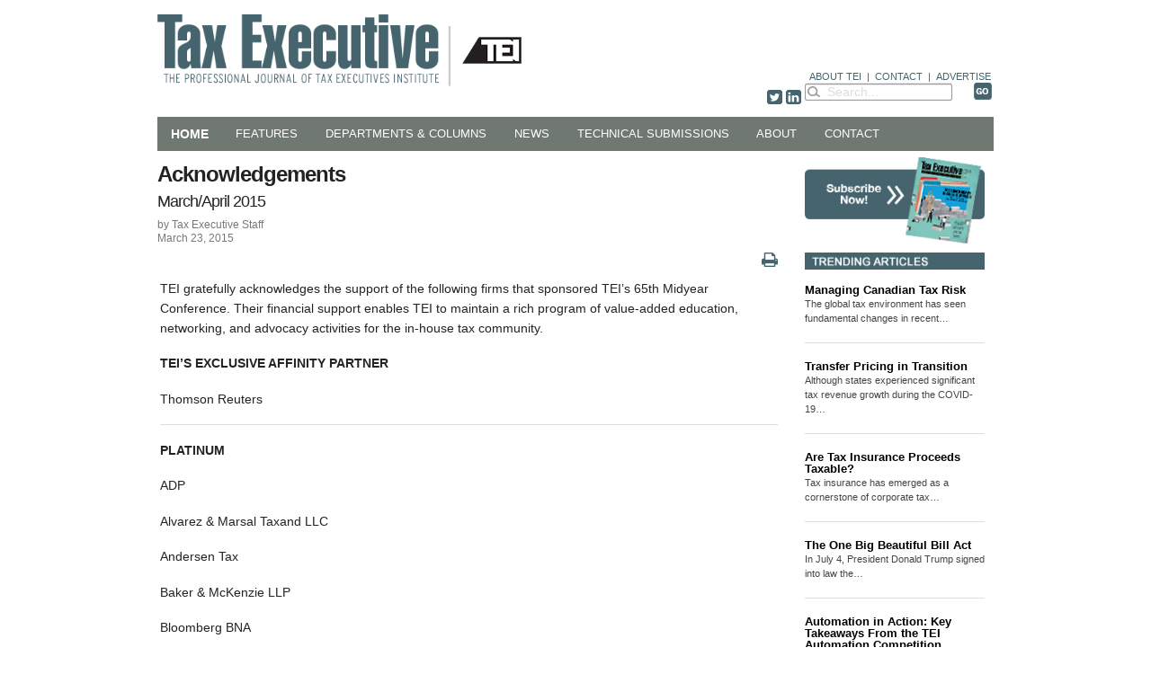

--- FILE ---
content_type: text/html; charset=UTF-8
request_url: https://www.taxexecutive.org/acknowledgements/
body_size: 11018
content:

<!DOCTYPE html>
<!--[if lt IE 7]><html lang="en-US" class="no-js lt-ie9 lt-ie8 lt-ie7"><![endif]-->
<!--[if ( IE 7 )&!( IEMobile )]><html lang="en-US" class="no-js lt-ie9 lt-ie8"><![endif]-->
<!--[if ( IE 8 )&!( IEMobile )]><html lang="en-US" class="no-js lt-ie9"><![endif]-->
<!--[if gt IE 8]><!--> <html lang="en-US" class="no-js"><!--<![endif]-->

<head>

<!-- WordPress head -->
<meta name='robots' content='max-image-preview:large' />
<meta charset="UTF-8" />
<title>Acknowledgements | Tax Executive</title>

<!-- google chrome frame for ie -->
<meta http-equiv="X-UA-Compatible" content="IE=edge,chrome=1">
   
<!-- mobile meta -->
<meta name="HandheldFriendly" content="True">
<meta name="MobileOptimized" content="320">
<meta name="viewport" content="width=device-width, initial-scale=1.0"/>

<link rel="shortcut icon" href="http://taxexecutive.org/wp-content/uploads/2018/11/TEILogo_2.png">
<link rel="pingback" href="https://www.taxexecutive.org/xmlrpc.php">

<link rel="alternate" type="application/rss+xml" title="Tax Executive &raquo; Feed" href="https://www.taxexecutive.org/feed/" />
<link rel="alternate" type="application/rss+xml" title="Tax Executive &raquo; Comments Feed" href="https://www.taxexecutive.org/comments/feed/" />
<link rel="alternate" type="application/rss+xml" title="Tax Executive &raquo; Acknowledgements Comments Feed" href="https://www.taxexecutive.org/acknowledgements/feed/" />
<link rel="alternate" title="oEmbed (JSON)" type="application/json+oembed" href="https://www.taxexecutive.org/wp-json/oembed/1.0/embed?url=https%3A%2F%2Fwww.taxexecutive.org%2Facknowledgements%2F" />
<link rel="alternate" title="oEmbed (XML)" type="text/xml+oembed" href="https://www.taxexecutive.org/wp-json/oembed/1.0/embed?url=https%3A%2F%2Fwww.taxexecutive.org%2Facknowledgements%2F&#038;format=xml" />
<style id='wp-img-auto-sizes-contain-inline-css' type='text/css'>
img:is([sizes=auto i],[sizes^="auto," i]){contain-intrinsic-size:3000px 1500px}
/*# sourceURL=wp-img-auto-sizes-contain-inline-css */
</style>
<link rel='stylesheet' id='normalize-css' href='https://www.taxexecutive.org/wp-content/themes/reactor/library/css/normalize.css' type='text/css' media='all' />
<link rel='stylesheet' id='foundation-css' href='https://www.taxexecutive.org/wp-content/themes/reactor/library/css/foundation.min.css' type='text/css' media='all' />
<link rel='stylesheet' id='foundicons-css' href='https://www.taxexecutive.org/wp-content/themes/reactor/library/fonts/foundation-icons.css' type='text/css' media='all' />
<link rel='stylesheet' id='reactor-css' href='https://www.taxexecutive.org/wp-content/themes/reactor/library/css/reactor.css' type='text/css' media='all' />
<link rel='stylesheet' id='style-css' href='https://www.taxexecutive.org/wp-content/themes/tei/style.css' type='text/css' media='all' />
<style id='wp-emoji-styles-inline-css' type='text/css'>

	img.wp-smiley, img.emoji {
		display: inline !important;
		border: none !important;
		box-shadow: none !important;
		height: 1em !important;
		width: 1em !important;
		margin: 0 0.07em !important;
		vertical-align: -0.1em !important;
		background: none !important;
		padding: 0 !important;
	}
/*# sourceURL=wp-emoji-styles-inline-css */
</style>
<style id='wp-block-library-inline-css' type='text/css'>
:root{--wp-block-synced-color:#7a00df;--wp-block-synced-color--rgb:122,0,223;--wp-bound-block-color:var(--wp-block-synced-color);--wp-editor-canvas-background:#ddd;--wp-admin-theme-color:#007cba;--wp-admin-theme-color--rgb:0,124,186;--wp-admin-theme-color-darker-10:#006ba1;--wp-admin-theme-color-darker-10--rgb:0,107,160.5;--wp-admin-theme-color-darker-20:#005a87;--wp-admin-theme-color-darker-20--rgb:0,90,135;--wp-admin-border-width-focus:2px}@media (min-resolution:192dpi){:root{--wp-admin-border-width-focus:1.5px}}.wp-element-button{cursor:pointer}:root .has-very-light-gray-background-color{background-color:#eee}:root .has-very-dark-gray-background-color{background-color:#313131}:root .has-very-light-gray-color{color:#eee}:root .has-very-dark-gray-color{color:#313131}:root .has-vivid-green-cyan-to-vivid-cyan-blue-gradient-background{background:linear-gradient(135deg,#00d084,#0693e3)}:root .has-purple-crush-gradient-background{background:linear-gradient(135deg,#34e2e4,#4721fb 50%,#ab1dfe)}:root .has-hazy-dawn-gradient-background{background:linear-gradient(135deg,#faaca8,#dad0ec)}:root .has-subdued-olive-gradient-background{background:linear-gradient(135deg,#fafae1,#67a671)}:root .has-atomic-cream-gradient-background{background:linear-gradient(135deg,#fdd79a,#004a59)}:root .has-nightshade-gradient-background{background:linear-gradient(135deg,#330968,#31cdcf)}:root .has-midnight-gradient-background{background:linear-gradient(135deg,#020381,#2874fc)}:root{--wp--preset--font-size--normal:16px;--wp--preset--font-size--huge:42px}.has-regular-font-size{font-size:1em}.has-larger-font-size{font-size:2.625em}.has-normal-font-size{font-size:var(--wp--preset--font-size--normal)}.has-huge-font-size{font-size:var(--wp--preset--font-size--huge)}.has-text-align-center{text-align:center}.has-text-align-left{text-align:left}.has-text-align-right{text-align:right}.has-fit-text{white-space:nowrap!important}#end-resizable-editor-section{display:none}.aligncenter{clear:both}.items-justified-left{justify-content:flex-start}.items-justified-center{justify-content:center}.items-justified-right{justify-content:flex-end}.items-justified-space-between{justify-content:space-between}.screen-reader-text{border:0;clip-path:inset(50%);height:1px;margin:-1px;overflow:hidden;padding:0;position:absolute;width:1px;word-wrap:normal!important}.screen-reader-text:focus{background-color:#ddd;clip-path:none;color:#444;display:block;font-size:1em;height:auto;left:5px;line-height:normal;padding:15px 23px 14px;text-decoration:none;top:5px;width:auto;z-index:100000}html :where(.has-border-color){border-style:solid}html :where([style*=border-top-color]){border-top-style:solid}html :where([style*=border-right-color]){border-right-style:solid}html :where([style*=border-bottom-color]){border-bottom-style:solid}html :where([style*=border-left-color]){border-left-style:solid}html :where([style*=border-width]){border-style:solid}html :where([style*=border-top-width]){border-top-style:solid}html :where([style*=border-right-width]){border-right-style:solid}html :where([style*=border-bottom-width]){border-bottom-style:solid}html :where([style*=border-left-width]){border-left-style:solid}html :where(img[class*=wp-image-]){height:auto;max-width:100%}:where(figure){margin:0 0 1em}html :where(.is-position-sticky){--wp-admin--admin-bar--position-offset:var(--wp-admin--admin-bar--height,0px)}@media screen and (max-width:600px){html :where(.is-position-sticky){--wp-admin--admin-bar--position-offset:0px}}

/*# sourceURL=wp-block-library-inline-css */
</style><style id='global-styles-inline-css' type='text/css'>
:root{--wp--preset--aspect-ratio--square: 1;--wp--preset--aspect-ratio--4-3: 4/3;--wp--preset--aspect-ratio--3-4: 3/4;--wp--preset--aspect-ratio--3-2: 3/2;--wp--preset--aspect-ratio--2-3: 2/3;--wp--preset--aspect-ratio--16-9: 16/9;--wp--preset--aspect-ratio--9-16: 9/16;--wp--preset--color--black: #000000;--wp--preset--color--cyan-bluish-gray: #abb8c3;--wp--preset--color--white: #ffffff;--wp--preset--color--pale-pink: #f78da7;--wp--preset--color--vivid-red: #cf2e2e;--wp--preset--color--luminous-vivid-orange: #ff6900;--wp--preset--color--luminous-vivid-amber: #fcb900;--wp--preset--color--light-green-cyan: #7bdcb5;--wp--preset--color--vivid-green-cyan: #00d084;--wp--preset--color--pale-cyan-blue: #8ed1fc;--wp--preset--color--vivid-cyan-blue: #0693e3;--wp--preset--color--vivid-purple: #9b51e0;--wp--preset--gradient--vivid-cyan-blue-to-vivid-purple: linear-gradient(135deg,rgb(6,147,227) 0%,rgb(155,81,224) 100%);--wp--preset--gradient--light-green-cyan-to-vivid-green-cyan: linear-gradient(135deg,rgb(122,220,180) 0%,rgb(0,208,130) 100%);--wp--preset--gradient--luminous-vivid-amber-to-luminous-vivid-orange: linear-gradient(135deg,rgb(252,185,0) 0%,rgb(255,105,0) 100%);--wp--preset--gradient--luminous-vivid-orange-to-vivid-red: linear-gradient(135deg,rgb(255,105,0) 0%,rgb(207,46,46) 100%);--wp--preset--gradient--very-light-gray-to-cyan-bluish-gray: linear-gradient(135deg,rgb(238,238,238) 0%,rgb(169,184,195) 100%);--wp--preset--gradient--cool-to-warm-spectrum: linear-gradient(135deg,rgb(74,234,220) 0%,rgb(151,120,209) 20%,rgb(207,42,186) 40%,rgb(238,44,130) 60%,rgb(251,105,98) 80%,rgb(254,248,76) 100%);--wp--preset--gradient--blush-light-purple: linear-gradient(135deg,rgb(255,206,236) 0%,rgb(152,150,240) 100%);--wp--preset--gradient--blush-bordeaux: linear-gradient(135deg,rgb(254,205,165) 0%,rgb(254,45,45) 50%,rgb(107,0,62) 100%);--wp--preset--gradient--luminous-dusk: linear-gradient(135deg,rgb(255,203,112) 0%,rgb(199,81,192) 50%,rgb(65,88,208) 100%);--wp--preset--gradient--pale-ocean: linear-gradient(135deg,rgb(255,245,203) 0%,rgb(182,227,212) 50%,rgb(51,167,181) 100%);--wp--preset--gradient--electric-grass: linear-gradient(135deg,rgb(202,248,128) 0%,rgb(113,206,126) 100%);--wp--preset--gradient--midnight: linear-gradient(135deg,rgb(2,3,129) 0%,rgb(40,116,252) 100%);--wp--preset--font-size--small: 13px;--wp--preset--font-size--medium: 20px;--wp--preset--font-size--large: 36px;--wp--preset--font-size--x-large: 42px;--wp--preset--spacing--20: 0.44rem;--wp--preset--spacing--30: 0.67rem;--wp--preset--spacing--40: 1rem;--wp--preset--spacing--50: 1.5rem;--wp--preset--spacing--60: 2.25rem;--wp--preset--spacing--70: 3.38rem;--wp--preset--spacing--80: 5.06rem;--wp--preset--shadow--natural: 6px 6px 9px rgba(0, 0, 0, 0.2);--wp--preset--shadow--deep: 12px 12px 50px rgba(0, 0, 0, 0.4);--wp--preset--shadow--sharp: 6px 6px 0px rgba(0, 0, 0, 0.2);--wp--preset--shadow--outlined: 6px 6px 0px -3px rgb(255, 255, 255), 6px 6px rgb(0, 0, 0);--wp--preset--shadow--crisp: 6px 6px 0px rgb(0, 0, 0);}:where(.is-layout-flex){gap: 0.5em;}:where(.is-layout-grid){gap: 0.5em;}body .is-layout-flex{display: flex;}.is-layout-flex{flex-wrap: wrap;align-items: center;}.is-layout-flex > :is(*, div){margin: 0;}body .is-layout-grid{display: grid;}.is-layout-grid > :is(*, div){margin: 0;}:where(.wp-block-columns.is-layout-flex){gap: 2em;}:where(.wp-block-columns.is-layout-grid){gap: 2em;}:where(.wp-block-post-template.is-layout-flex){gap: 1.25em;}:where(.wp-block-post-template.is-layout-grid){gap: 1.25em;}.has-black-color{color: var(--wp--preset--color--black) !important;}.has-cyan-bluish-gray-color{color: var(--wp--preset--color--cyan-bluish-gray) !important;}.has-white-color{color: var(--wp--preset--color--white) !important;}.has-pale-pink-color{color: var(--wp--preset--color--pale-pink) !important;}.has-vivid-red-color{color: var(--wp--preset--color--vivid-red) !important;}.has-luminous-vivid-orange-color{color: var(--wp--preset--color--luminous-vivid-orange) !important;}.has-luminous-vivid-amber-color{color: var(--wp--preset--color--luminous-vivid-amber) !important;}.has-light-green-cyan-color{color: var(--wp--preset--color--light-green-cyan) !important;}.has-vivid-green-cyan-color{color: var(--wp--preset--color--vivid-green-cyan) !important;}.has-pale-cyan-blue-color{color: var(--wp--preset--color--pale-cyan-blue) !important;}.has-vivid-cyan-blue-color{color: var(--wp--preset--color--vivid-cyan-blue) !important;}.has-vivid-purple-color{color: var(--wp--preset--color--vivid-purple) !important;}.has-black-background-color{background-color: var(--wp--preset--color--black) !important;}.has-cyan-bluish-gray-background-color{background-color: var(--wp--preset--color--cyan-bluish-gray) !important;}.has-white-background-color{background-color: var(--wp--preset--color--white) !important;}.has-pale-pink-background-color{background-color: var(--wp--preset--color--pale-pink) !important;}.has-vivid-red-background-color{background-color: var(--wp--preset--color--vivid-red) !important;}.has-luminous-vivid-orange-background-color{background-color: var(--wp--preset--color--luminous-vivid-orange) !important;}.has-luminous-vivid-amber-background-color{background-color: var(--wp--preset--color--luminous-vivid-amber) !important;}.has-light-green-cyan-background-color{background-color: var(--wp--preset--color--light-green-cyan) !important;}.has-vivid-green-cyan-background-color{background-color: var(--wp--preset--color--vivid-green-cyan) !important;}.has-pale-cyan-blue-background-color{background-color: var(--wp--preset--color--pale-cyan-blue) !important;}.has-vivid-cyan-blue-background-color{background-color: var(--wp--preset--color--vivid-cyan-blue) !important;}.has-vivid-purple-background-color{background-color: var(--wp--preset--color--vivid-purple) !important;}.has-black-border-color{border-color: var(--wp--preset--color--black) !important;}.has-cyan-bluish-gray-border-color{border-color: var(--wp--preset--color--cyan-bluish-gray) !important;}.has-white-border-color{border-color: var(--wp--preset--color--white) !important;}.has-pale-pink-border-color{border-color: var(--wp--preset--color--pale-pink) !important;}.has-vivid-red-border-color{border-color: var(--wp--preset--color--vivid-red) !important;}.has-luminous-vivid-orange-border-color{border-color: var(--wp--preset--color--luminous-vivid-orange) !important;}.has-luminous-vivid-amber-border-color{border-color: var(--wp--preset--color--luminous-vivid-amber) !important;}.has-light-green-cyan-border-color{border-color: var(--wp--preset--color--light-green-cyan) !important;}.has-vivid-green-cyan-border-color{border-color: var(--wp--preset--color--vivid-green-cyan) !important;}.has-pale-cyan-blue-border-color{border-color: var(--wp--preset--color--pale-cyan-blue) !important;}.has-vivid-cyan-blue-border-color{border-color: var(--wp--preset--color--vivid-cyan-blue) !important;}.has-vivid-purple-border-color{border-color: var(--wp--preset--color--vivid-purple) !important;}.has-vivid-cyan-blue-to-vivid-purple-gradient-background{background: var(--wp--preset--gradient--vivid-cyan-blue-to-vivid-purple) !important;}.has-light-green-cyan-to-vivid-green-cyan-gradient-background{background: var(--wp--preset--gradient--light-green-cyan-to-vivid-green-cyan) !important;}.has-luminous-vivid-amber-to-luminous-vivid-orange-gradient-background{background: var(--wp--preset--gradient--luminous-vivid-amber-to-luminous-vivid-orange) !important;}.has-luminous-vivid-orange-to-vivid-red-gradient-background{background: var(--wp--preset--gradient--luminous-vivid-orange-to-vivid-red) !important;}.has-very-light-gray-to-cyan-bluish-gray-gradient-background{background: var(--wp--preset--gradient--very-light-gray-to-cyan-bluish-gray) !important;}.has-cool-to-warm-spectrum-gradient-background{background: var(--wp--preset--gradient--cool-to-warm-spectrum) !important;}.has-blush-light-purple-gradient-background{background: var(--wp--preset--gradient--blush-light-purple) !important;}.has-blush-bordeaux-gradient-background{background: var(--wp--preset--gradient--blush-bordeaux) !important;}.has-luminous-dusk-gradient-background{background: var(--wp--preset--gradient--luminous-dusk) !important;}.has-pale-ocean-gradient-background{background: var(--wp--preset--gradient--pale-ocean) !important;}.has-electric-grass-gradient-background{background: var(--wp--preset--gradient--electric-grass) !important;}.has-midnight-gradient-background{background: var(--wp--preset--gradient--midnight) !important;}.has-small-font-size{font-size: var(--wp--preset--font-size--small) !important;}.has-medium-font-size{font-size: var(--wp--preset--font-size--medium) !important;}.has-large-font-size{font-size: var(--wp--preset--font-size--large) !important;}.has-x-large-font-size{font-size: var(--wp--preset--font-size--x-large) !important;}
/*# sourceURL=global-styles-inline-css */
</style>

<style id='classic-theme-styles-inline-css' type='text/css'>
/*! This file is auto-generated */
.wp-block-button__link{color:#fff;background-color:#32373c;border-radius:9999px;box-shadow:none;text-decoration:none;padding:calc(.667em + 2px) calc(1.333em + 2px);font-size:1.125em}.wp-block-file__button{background:#32373c;color:#fff;text-decoration:none}
/*# sourceURL=/wp-includes/css/classic-themes.min.css */
</style>
<link rel='stylesheet' id='ygs-event-style-css' href='https://www.taxexecutive.org/wp-content/plugins/ygs_events/ygs-events-style.css' type='text/css' media='all' />
<link rel='stylesheet' id='parent-style-css' href='https://www.taxexecutive.org/wp-content/themes/reactor/style.css' type='text/css' media='all' />
<script type="text/javascript" src="https://www.taxexecutive.org/wp-includes/js/jquery/jquery.min.js" id="jquery-core-js"></script>
<script type="text/javascript" src="https://www.taxexecutive.org/wp-includes/js/jquery/jquery-migrate.min.js" id="jquery-migrate-js"></script>
<script type="text/javascript" src="https://www.taxexecutive.org/wp-content/themes/reactor/library/js/vendor/custom.modernizr.js" id="modernizr-js-js"></script>
<link rel="https://api.w.org/" href="https://www.taxexecutive.org/wp-json/" /><link rel="alternate" title="JSON" type="application/json" href="https://www.taxexecutive.org/wp-json/wp/v2/posts/260" /><link rel="canonical" href="https://www.taxexecutive.org/acknowledgements/" />
<link rel='shortlink' href='https://www.taxexecutive.org/?p=260' />
<!-- end WordPress head -->
<!-- Javascript for left side menu -->
<script src="http://code.jquery.com/jquery-latest.min.js" type="text/javascript"></script>
<script src="/wp-content/themes/ibs-conference/js/side-menu.js" type="text/javascript"></script>
<script type="text/javascript">var switchTo5x=true;</script>
<script type="text/javascript" src="http://w.sharethis.com/button/buttons.js"></script>
<script type="text/javascript">stLight.options({publisher: "9e684ad0-50a3-4f99-a5f3-5f71ee002f3e", doNotHash: false, doNotCopy: false, hashAddressBar: false});</script>

<!--LW-->
</head>

<body class="wp-singular post-template-default single single-post postid-260 single-format-standard wp-theme-reactor wp-child-theme-tei">

	<header>
    <div class="header-content">
     <div class="row" style="margin-top:16px">   <!--  Updated for TEI  03/08/15  -->
         <div class="large-6 medium-6 small-12 columns">
            <a href="/"><img src="/wp-content/themes/tei/img/TEI_HeaderLogo.png" style="display: inline-block; height: 80px;" alt="TEI main logo" /></a>
            <a href="https://tei.org" target="_blank"><img src="/wp-content/themes/tei/img/TEI_HeaderLogo2.png" style="display: inline-block; height: 30px;" /></a>
         </div>
        <div class="large-6 medium-6 small-12 columns" align="right">
         <div id="social-top"><a href="https://twitter.com/TEI_Updates" target="_blank"><img src="/wp-content/themes/tei/img/Twitter_Icon.png"  alt="TEI on Twitter" /></a>&nbsp;<a href="https://www.linkedin.com/company/tax-executives-institute" target="_blank"><img src="/wp-content/themes/tei/img/LinkedIn_Icon.png" alt="TEI on LinkedIn" /></a></div>
         <div id="search-block">
		 <span class="infoLinks"><a href="/about/">ABOUT TEI</a> | <a href="/contact/">CONTACT</a> | <a href="https://www.taxexecutive.org/wp-content/uploads/2024/11/RateCard_Calendar_2025.pdf" target="_blank">ADVERTISE</a></span>

          <!-- <div class="row">  -->
           <form action="/" method="get">
                     <!-- <div class="large-2 medium-2 small-2 columns">  -->
           <!-- </div>  -->
           <!-- <div class="large-10 medium-10 small-10 columns"> -->
             <input type="text" placeholder="Search..." alt="search cell" name="s" id="search-cell" value="" />
             <input type="submit" id="go-box" alt="go box" placeholder="" />
           <!-- </div> -->
            </form>
          <!-- </div>      <!-- row  -->
         </div>    <!-- search-block  -->
        </div>   <!--  columns  -->
      </div>    <!--  row  -->
    </div>   <!--  header-content -->
   </header>


 <div id="main" class="wrapper">

  <div class="row">
  <div class="large-12 medium-12 small-12 columns">
   <nav class="top-bar" data-topbar role="navigation">
   <ul class="title-area">
    <li class="name">
      <h1><a href="/">Home</a></h1>
    </li>
     <!-- Remove the class "menu-icon" to get rid of menu icon. Take out "Menu" to just have icon alone -->
    <li class="toggle-topbar menu-icon"><a href="#"><span>Menu</span></a></li>
   </ul>

   <section class="top-bar-section">
    <!-- Left Nav Section -->
    <ul class="left">
      <li class="has-dropdown"><a href="/category/features">Features</a>
        <!-- Second level sub nav -->
        <ul class="dropdown">
          <li><a href="/category/state-and-local/">State &amp; Local</a></li>
          <li><a href="/category/federal/">Federal</a></li>
          <li><a href="/category/international/">International</a></li>
          <li><a href="/category/technology/">Technology</a></li>
          <li><a href="/category/round-table/">Roundtable</a></li>
	  <li><a href="/category/tax-administration/">Tax Administration</a></li>
          <!-- <li><a href="/web-exclusives/">Web Exclusives</a></li> -->
        </ul></li>
      <li class="has-dropdown"><a href="/category/departments-and-columns/">Departments &amp; Columns</a>
        <ul class="dropdown">
          <li><a href="/category/presidents-letter/">President's Letter</a></li>
          <li><a href="/category/ask-the-experts/">Ask the Experts</a></li>
          <li><a href="/category/emerging-leaders/">Emerging Leaders</a></li>
          <li><a href="/category/member-profile/">Member Profile</a></li>
	      <li><a href="/category/perspective/">Perspective</a></li>
		  <li><a href="/category/advocacy-agenda/">Advocacy Agenda</a></li>
          <li><a href="/category/washington-watch/">Washington Watch</a></li>
          <li><a href="/category/back-page/">Back Page</a></li>
          <li><a href="/category/acknowledgments/">Acknowledgments</a></li>
          <li><a href="/category/from-the-family-office/">From the Family Office</a></li>
          <li><a href="/category/by-the-numbers/">By the Numbers</a></li>
			<li><a href="/category/tax-technology-corner/">Tax Technology Corner</a></li>
      <li><a href="/category/chapter-leader/">Chapter Leader</a></li>
        </ul></li>
      <li class="has-dropdown"><a href="/category/news/">News</a>
        <ul class="dropdown">
          <li><a href="/category/chapter-news/">Region and Chapter News</a></li>
          <li><a href="/category/member-news/">Member News</a></li>
          <li><a href="/category/institute-news/">Institute News</a></li>
          <li><a target="_blank" href="https://www.tei.org/events-education/events">Events</a></li>
        </ul>
      </li>
      <li><a href="https://www.tei.org/advocacy/submissions" target="_blank">Technical Submissions</a></li>
      <li class="has-dropdown"><a href="/about/">About</a>
        <ul class="dropdown">
         <li><a href=" https://eweb.tei.org/eweb/DynamicPage.aspx?Site=TEIWeb&WebKey=1f125a35-ed08-4e01-b99c-3320cb7f6d12" target="_blank">Subscribe</a></li>
         <li><a href="http://www.tei.org/" target="_blank">tei.org</a>
        </ul>
      </li>
      <li class="has-dropdown"><a href="/contact/">Contact</a>
        <ul class="dropdown">
          <li><a href="https://www.taxexecutive.org/wp-content/uploads/2024/11/RateCard_Calendar_2025.pdf" target="_blank">Advertise</a></li>
        </ul>
      </li>
     </ul>  <!-- left -->
    </section>
   </nav>
  </div>
</div>

	<div id="primary" class="site-content">
      <div id="content" role="main">
      	<div class="row">
           <div class="large-9 medium-9 small-12 columns"> <!-- main content area -->
                                
					                    
                                            
					
	<article id="post-260" class="post-260 post type-post status-publish format-standard hentry category-acknowledgments category-departments-and-columns tag-acknowledgements single">
        <div class="entry-body">
            <header class="entry-header">
                <h1 class="entry-title">Acknowledgements<br/><span style='font-size:18px;font-weight:normal;margin-top:-9px'>March/April 2015</span>	</h1>
                <div class="entry-meta">by Tax Executive Staff <br/>
                March 23, 2015</div>
                <div class="row entry-sharing-printing">
                 <div class="large-6 medium-6 small-12 columns">
			      <div id="entry-sharing">
						<span class='st_facebook' displayText=''></span>
						<span class='st_twitter' displayText=''></span>
						<span class='st_linkedin' displayText=''></span>
						<span class='st_pinterest' displayText=''></span>
						<span class='st_email' displayText=''></span>
					</div>  <!-- entry-sharing -->
                 </div>    <!--  6 columns -->
                 <div class="large-6 medium-6 small-12 columns">
                  <div id="entry-printing"><A href="#"  onclick="window.print()"><img src="/wp-content/themes/tei/img/print_icon.png" alt="print this article" /></a></div>  <!-- entry-printing -->
                 </div>    <!--  6 columns --> 
                </div>      <!-- row -->
<div class="entry-thumbnail">
  <a href="https://www.taxexecutive.org/acknowledgements/" rel="bookmark" title="AcknowledgementsMarch/April 2015	"></a>
</div>
            	
            </header><!-- .entry-header -->
    
                        <div class="entry-content">
                <p>TEI gratefully acknowledges the support of the following firms that sponsored TEI&#8217;s 65th Midyear Conference. Their financial support enables TEI to maintain a rich program of value-added education, networking, and advocacy activities for the in-house tax community.</p>
<p><strong>TEI&#8217;S EXCLUSIVE AFFINITY PARTNER</strong></p>
<p>Thomson Reuters</p>
<hr />
<p><strong>PLATINUM</strong></p>
<p>ADP</p>
<p>Alvarez &amp; Marsal Taxand LLC</p>
<p>Andersen Tax</p>
<p>Baker &amp; McKenzie LLP</p>
<p>Bloomberg BNA</p>
<p>Corptax Inc.</p>
<p>Deloitte Tax LLP</p>
<p>DLA Piper US LLP</p>
<p>Ernst &amp; Young LLP</p>
<p>Grant Thornton LLP</p>
<p>KPMG LLP</p>
<p>Mayer Brown LLP</p>
<p>PricewaterhouseCoopers LLP</p>
<p>Sutherland Asbill &amp; Brennan LLP</p>
<p>Vertex Inc.</p>
<hr />
<p><strong>GOLD</strong></p>
<p>Crowe Horwath LLP</p>
<p>DuCharme, McMillen &amp; Associates Inc.</p>
<p>Fenwick &amp; West LLP</p>
<p>First Names Group</p>
<p>Ivins, Phillips &amp; Barker</p>
<p>Kilpatrick Townsend &amp; Stockton LLP</p>
<p>Latham &amp; Watkins LLP</p>
<p>Longview Solutions</p>
<p>McGladrey LLP</p>
<p>Skadden, Arps, Slate, Meagher &amp; Flom LLP</p>
<hr />
<p><strong>SILVER</strong></p>
<p>Baker Hostetler LLP</p>
<p>Covington &amp; Burling LLP</p>
<p>Crowell &amp; Moring LLP</p>
<p>Experis Finance</p>
<p>Morgan, Lewis &amp; Bockius LLP</p>
<p>Sidley Austin LLP</p>
<p>Step Up for Students</p>
<hr />
<p><strong>BRONZE</strong></p>
<p>Alston &amp; Bird LLP</p>
<p>American University&#8217;s Kogod School of Business</p>
<p>Miller &amp; Chevalier</p>
<p>Steptoe &amp; Johnson LLP</p>
<p>Thompson &amp; Knight LLP</p>
                            </div><!-- .entry-content --> 
			<div id="entry-sharing2" style="clear:both; margin-top:10px;">
						<span class='st_facebook' displayText=''></span>
						<span class='st_twitter' displayText=''></span>
						<span class='st_linkedin' displayText=''></span>
						<span class='st_pinterest' displayText=''></span>
						<span class='st_email' displayText=''></span>
					</div>  <!-- entry-sharing -->
                
            <footer class="entry-footer">
            	            </footer><!-- .entry-footer -->
        </div><!-- .entry-body -->
	</article><!-- #post -->                    
                            <nav class="nav-single">
            <span class="nav-previous alignleft">
            <a href="https://www.taxexecutive.org/teis-chapters-and-regions-the-engines-of-our-growth/" rel="prev"><span class="meta-nav">&larr;</span> TEI’s Chapters and Regions — The Engines of Our Growth</a>            </span>
            <span class="nav-next alignright">
            <a href="https://www.taxexecutive.org/tei-welcomes-new-members-announces-new-seminars/" rel="next">TEI Welcomes New Members, Announces New Seminars <span class="meta-nav">&rarr;</span></a>            </span>
        </nav><!-- .nav-single -->


<div id="comments" class="comments-area">

	    
        <div id="respond-form">
		<div id="cancel-comment-reply">
			<p class="small">
				<a rel="nofollow" id="cancel-comment-reply-link" href="/acknowledgements/#respond" style="display:none;">Click here to cancel reply.</a>			</p>
		</div>
      
			<div id="respond" class="comment-respond">
		<h3 id="reply-title" class="comment-reply-title">Leave a Reply <small><a rel="nofollow" id="cancel-comment-reply-link" href="/acknowledgements/#respond" style="display:none;">Cancel reply</a></small></h3><form action="https://www.taxexecutive.org/wp-comments-post.php" method="post" id="commentform" class="comment-form"><p class="comment-notes"><span id="email-notes">Your email address will not be published.</span> <span class="required-field-message">Required fields are marked <span class="required">*</span></span></p><div class="row"><p class="comment-form-comment twelve columns"><textarea name="comment" id="comment" placeholder="Your Comment here..." rows="8" tabindex="4"></textarea></p><div class="alert info"><p id="allowed_tags" class="form-allowed-tags small twelve columns"><strong>XHTML: </strong>You can use these tags <code>&lt;a href=&quot;&quot; title=&quot;&quot;&gt; &lt;abbr title=&quot;&quot;&gt; &lt;acronym title=&quot;&quot;&gt; &lt;b&gt; &lt;blockquote cite=&quot;&quot;&gt; &lt;cite&gt; &lt;code&gt; &lt;del datetime=&quot;&quot;&gt; &lt;em&gt; &lt;i&gt; &lt;q cite=&quot;&quot;&gt; &lt;s&gt; &lt;strike&gt; &lt;strong&gt; </code></p></div></div><div class="row"><p class="comment-form-author six columns"><label for="author">Name ( required )</label> <input id="author" name="author" type="text" value="" placeholder="Your Name*" tabindex="1" aria-required='true' /></p>
<p class="comment-form-email six columns"><label for="email">Email ( required )</label> <input id="email" name="email" type="text" value="" placeholder="Your E-Mail*" tabindex="2" aria-required='true' /></p>
<p class="comment-form-url six columns end"><label for="url">Website </label><input id="url" name="url" type="text" value="" placeholder="URL " tabindex="3" /></p></div>
<p class="comment-form-cookies-consent"><input id="wp-comment-cookies-consent" name="wp-comment-cookies-consent" type="checkbox" value="yes" /> <label for="wp-comment-cookies-consent">Save my name, email, and website in this browser for the next time I comment.</label></p>
<p class="form-submit"><input name="submit" type="submit" id="submit" class="button" value="Submit" /> <input type='hidden' name='comment_post_ID' value='260' id='comment_post_ID' />
<input type='hidden' name='comment_parent' id='comment_parent' value='0' />
</p></form>	</div><!-- #respond -->
	            
    </div>
    </div><!-- end #comments -->
        
                                        
                                
             </div><!-- 9 columns -->
             <div class="large-3 medium-3 small-12 columns">   
                <div id="right-side">
<A href=" https://eweb.tei.org/eweb/DynamicPage.aspx?Site=TEIWeb&WebKey=1f125a35-ed08-4e01-b99c-3320cb7f6d12" target="_blank"><img src="/wp-content/themes/tei/img/SubscribeNow2.png" /></a>
<br/>
<div id="trending-articles">
<div class="tptn_posts   tptn_posts_shortcode   tptn-text-only"><img src="/wp-content/themes/tei/img/TrendingArticles.png" alt="trending articles" /><br /><br /><span class="tptn_after_thumb"><a href="https://www.taxexecutive.org/managing-canadian-tax-risk/"     class="tptn_link"><span class="tptn_title">Managing Canadian Tax Risk</span></a><span class="tptn_excerpt"> The global tax environment has seen fundamental changes in recent&hellip;</span></span><hr /><span class="tptn_after_thumb"><a href="https://www.taxexecutive.org/transfer-pricing-in-transition/"     class="tptn_link"><span class="tptn_title">Transfer Pricing in Transition</span></a><span class="tptn_excerpt"> Although states experienced significant tax revenue growth during the COVID-19&hellip;</span></span><hr /><span class="tptn_after_thumb"><a href="https://www.taxexecutive.org/are-tax-insurance-proceeds-taxable/"     class="tptn_link"><span class="tptn_title">Are Tax Insurance Proceeds Taxable?</span></a><span class="tptn_excerpt"> Tax insurance has emerged as a cornerstone of corporate tax&hellip;</span></span><hr /><span class="tptn_after_thumb"><a href="https://www.taxexecutive.org/the-one-big-beautiful-bill-act/"     class="tptn_link"><span class="tptn_title">The One Big Beautiful Bill Act</span></a><span class="tptn_excerpt"> In July 4, President Donald Trump signed into law the&hellip;</span></span><hr /><span class="tptn_after_thumb"><a href="https://www.taxexecutive.org/automation-in-action-key-takeaways-from-the-tei-automation-competition/"     class="tptn_link"><span class="tptn_title">Automation in Action: Key Takeaways From the TEI Automation Competition</span></a><span class="tptn_excerpt"> In February, tax professionals from across the country gathered in&hellip;</span></span><hr /><span class="tptn_after_thumb"><a href="https://www.taxexecutive.org/beyond-automation-why-having-a-human-in-the-loop-is-critical-for-sales-tax-compliance/"     class="tptn_link"><span class="tptn_title">Beyond Automation: Why Having a Human in the Loop Is Critical for Sales Tax Compliance</span></a><span class="tptn_excerpt"> The allure of sales tax automation is undeniable. Many companies,&hellip;</span></span><hr /><div class="tptn_clear"></div></div></div>  <!-- Trending Articles  -->
</div>  <!-- Right Side -->
             </div> <!-- 3 columns -->  
            </div><!-- .row -->
        </div><!-- #content -->
        
                
	</div><!-- #primary -->

    </div><!-- #main -->

        
        <footer id="footer" class="site-footer" role="contentinfo">

         <div class="footer-content">
          <div class="row">
           <div class="large-10 medium-10 small-12 columns" align="left">
        	<p><img src="/wp-content/themes/tei/img/TEILogo.png" style="float:left" /> <span style="margin-top:9px">&nbsp;&nbsp;<a href="http://www.tei.org/" target="_blank">www.tei.org</a>   &nbsp;|&nbsp;  &copy;2026 Tax Executives Institute, Inc. All Rights Reserved  &nbsp;|&nbsp;  <a href="https://www.taxexecutive.org/wp-content/uploads/2024/11/RateCard_Calendar_2025.pdf"  target="_blank">Advertise</a></span> </p>
           </div>
           <div class="large-2 medium-2 small-12 columns" align="right">
            <div id="social-bottom"><a href="https://twitter.com/TEI_Updates" target="_blank"><img src="/wp-content/themes/tei/img/Twitter_Icon.png"  alt="TEI on Twitter" /></a>&nbsp;<a href="https://www.linkedin.com/company/tax-executives-institute" target="_blank"><img src="/wp-content/themes/tei/img/LinkedIn_Icon.png" alt="TEI on LinkedIn" /></a></div>
           </div>
          </div>  <!-- row -->
         </div>   <!-- footer-content -->
        </footer><!-- #footer -->

        

</div><!-- #page -->

<script type="speculationrules">
{"prefetch":[{"source":"document","where":{"and":[{"href_matches":"/*"},{"not":{"href_matches":["/wp-*.php","/wp-admin/*","/wp-content/uploads/*","/wp-content/*","/wp-content/plugins/*","/wp-content/themes/tei/*","/wp-content/themes/reactor/*","/*\\?(.+)"]}},{"not":{"selector_matches":"a[rel~=\"nofollow\"]"}},{"not":{"selector_matches":".no-prefetch, .no-prefetch a"}}]},"eagerness":"conservative"}]}
</script>
<script type="text/javascript" src="https://www.taxexecutive.org/wp-content/themes/tei/js/latest-issue-widget-admin.js" id="latest-issue-widget-admin-js"></script>
<script type="text/javascript" id="tptn_tracker-js-extra">
/* <![CDATA[ */
var ajax_tptn_tracker = {"ajax_url":"https://www.taxexecutive.org/wp-admin/admin-ajax.php","top_ten_id":"260","top_ten_blog_id":"1","activate_counter":"11","top_ten_debug":"0","tptn_rnd":"1448833704"};
//# sourceURL=tptn_tracker-js-extra
/* ]]> */
</script>
<script type="text/javascript" src="https://www.taxexecutive.org/wp-content/plugins/top-10/includes/js/top-10-tracker.min.js" id="tptn_tracker-js"></script>
<script type="text/javascript" src="https://www.taxexecutive.org/wp-content/themes/tei/js/latest-issue-widget.js" id="latest-issue-widget-js"></script>
<script type="text/javascript" src="https://www.taxexecutive.org/wp-content/themes/reactor/library/js/foundation.min.js" id="foundation-js-js"></script>
<script type="text/javascript" src="https://www.taxexecutive.org/wp-content/themes/reactor/library/js/mixitup.min.js" id="mixitup-js-js"></script>
<script type="text/javascript" src="https://www.taxexecutive.org/wp-content/themes/reactor/library/js/reactor.js" id="reactor-js-js"></script>
<script type="text/javascript" src="https://www.taxexecutive.org/wp-includes/js/comment-reply.min.js" id="comment-reply-js" async="async" data-wp-strategy="async" fetchpriority="low"></script>
<script id="wp-emoji-settings" type="application/json">
{"baseUrl":"https://s.w.org/images/core/emoji/17.0.2/72x72/","ext":".png","svgUrl":"https://s.w.org/images/core/emoji/17.0.2/svg/","svgExt":".svg","source":{"concatemoji":"https://www.taxexecutive.org/wp-includes/js/wp-emoji-release.min.js"}}
</script>
<script type="module">
/* <![CDATA[ */
/*! This file is auto-generated */
const a=JSON.parse(document.getElementById("wp-emoji-settings").textContent),o=(window._wpemojiSettings=a,"wpEmojiSettingsSupports"),s=["flag","emoji"];function i(e){try{var t={supportTests:e,timestamp:(new Date).valueOf()};sessionStorage.setItem(o,JSON.stringify(t))}catch(e){}}function c(e,t,n){e.clearRect(0,0,e.canvas.width,e.canvas.height),e.fillText(t,0,0);t=new Uint32Array(e.getImageData(0,0,e.canvas.width,e.canvas.height).data);e.clearRect(0,0,e.canvas.width,e.canvas.height),e.fillText(n,0,0);const a=new Uint32Array(e.getImageData(0,0,e.canvas.width,e.canvas.height).data);return t.every((e,t)=>e===a[t])}function p(e,t){e.clearRect(0,0,e.canvas.width,e.canvas.height),e.fillText(t,0,0);var n=e.getImageData(16,16,1,1);for(let e=0;e<n.data.length;e++)if(0!==n.data[e])return!1;return!0}function u(e,t,n,a){switch(t){case"flag":return n(e,"\ud83c\udff3\ufe0f\u200d\u26a7\ufe0f","\ud83c\udff3\ufe0f\u200b\u26a7\ufe0f")?!1:!n(e,"\ud83c\udde8\ud83c\uddf6","\ud83c\udde8\u200b\ud83c\uddf6")&&!n(e,"\ud83c\udff4\udb40\udc67\udb40\udc62\udb40\udc65\udb40\udc6e\udb40\udc67\udb40\udc7f","\ud83c\udff4\u200b\udb40\udc67\u200b\udb40\udc62\u200b\udb40\udc65\u200b\udb40\udc6e\u200b\udb40\udc67\u200b\udb40\udc7f");case"emoji":return!a(e,"\ud83e\u1fac8")}return!1}function f(e,t,n,a){let r;const o=(r="undefined"!=typeof WorkerGlobalScope&&self instanceof WorkerGlobalScope?new OffscreenCanvas(300,150):document.createElement("canvas")).getContext("2d",{willReadFrequently:!0}),s=(o.textBaseline="top",o.font="600 32px Arial",{});return e.forEach(e=>{s[e]=t(o,e,n,a)}),s}function r(e){var t=document.createElement("script");t.src=e,t.defer=!0,document.head.appendChild(t)}a.supports={everything:!0,everythingExceptFlag:!0},new Promise(t=>{let n=function(){try{var e=JSON.parse(sessionStorage.getItem(o));if("object"==typeof e&&"number"==typeof e.timestamp&&(new Date).valueOf()<e.timestamp+604800&&"object"==typeof e.supportTests)return e.supportTests}catch(e){}return null}();if(!n){if("undefined"!=typeof Worker&&"undefined"!=typeof OffscreenCanvas&&"undefined"!=typeof URL&&URL.createObjectURL&&"undefined"!=typeof Blob)try{var e="postMessage("+f.toString()+"("+[JSON.stringify(s),u.toString(),c.toString(),p.toString()].join(",")+"));",a=new Blob([e],{type:"text/javascript"});const r=new Worker(URL.createObjectURL(a),{name:"wpTestEmojiSupports"});return void(r.onmessage=e=>{i(n=e.data),r.terminate(),t(n)})}catch(e){}i(n=f(s,u,c,p))}t(n)}).then(e=>{for(const n in e)a.supports[n]=e[n],a.supports.everything=a.supports.everything&&a.supports[n],"flag"!==n&&(a.supports.everythingExceptFlag=a.supports.everythingExceptFlag&&a.supports[n]);var t;a.supports.everythingExceptFlag=a.supports.everythingExceptFlag&&!a.supports.flag,a.supports.everything||((t=a.source||{}).concatemoji?r(t.concatemoji):t.wpemoji&&t.twemoji&&(r(t.twemoji),r(t.wpemoji)))});
//# sourceURL=https://www.taxexecutive.org/wp-includes/js/wp-emoji-loader.min.js
/* ]]> */
</script>
<!-- <script>
  (function(i,s,o,g,r,a,m){i['GoogleAnalyticsObject']=r;i[r]=i[r]||function(){
  (i[r].q=i[r].q||[]).push(arguments)},i[r].l=1*new Date();a=s.createElement(o),
  m=s.getElementsByTagName(o)[0];a.async=1;a.src=g;m.parentNode.insertBefore(a,m)
  })(window,document,'script','//www.google-analytics.com/analytics.js','ga');

  ga('create', 'UA-61705492-1', 'auto');
  ga('send', 'pageview');

</script>
-->

<!-- Google tag (gtag.js) -->
<script async src="https://www.googletagmanager.com/gtag/js?id=G-9L9WK3D5GD"></script>
<script>
  window.dataLayer = window.dataLayer || [];
  function gtag(){dataLayer.push(arguments);}
  gtag('js', new Date());

  gtag('config', 'G-9L9WK3D5GD');
</script>

</body>
</html>


--- FILE ---
content_type: text/css
request_url: https://www.taxexecutive.org/wp-content/themes/reactor/library/css/reactor.css
body_size: 2096
content:
@charset "utf-8";
/* Reactor - Anthony Wilhelm - http://awtheme.com/ */

/* Main ---------------------- */

/* WP Classes */
.alignleft {
	float:left
}
.alignright {
	float:right
}
.aligncenter {
	display:block;
	margin:0 auto
}
.bypostauthor, .gallery-caption {
	display:inherit
}
.wp-caption-text {
	display: table-caption;
	caption-side: bottom;
	position:relative;
	font-size:0.9em;
	margin-top:10px;
	line-height: 1.5em;
	margin-bottom: 15px;
}
#photo-gallery-table td{
	width:50%;
	vertical-align:top;
}
#photo-gallery-table{
	border-style:none;
}
.sticky { }

/* Responsive Images */
.wp-caption {
	display: table;
	max-width:100%;
	padding:0.25em;
}
img[class*=align], img[class*=wp-image-], img[class*=attachment-] {
	height:auto
}
img.size-full, img.size-large, img.header-image, img.wp-post-image {
	height:auto;
	max-width:100%
}
.entry-content .twitter-tweet-rendered {
	max-width:100%!important
}
.entry-content img, .comment-content img, .widget img, embed, iframe, object, video {
	max-width:100%
}
/* Misc Styles */
ul, ol, dl {
	margin-left:1.125em
}
.gallery dl {
	margin-left:0
}
#slider-front-page {
	padding:1.063em 0 0
}
/* fix for textarea height */
textarea {
	height:auto
}
/* fix for gallery spacing */
.gallery [data-clearing] li {
	margin-right:0;
	padding-left:0
}
/*  fix for h1 in top bar causing SEO nightmare */
.top-bar .name p {
	font-size:1.0625em;
	line-height:45px;
	margin:0
}
.top-bar .name p a {
	font-weight:bold;
	color:white;
	width:50%;
	display:block;
	padding:0 15px
}
/* fix for margin on top bar */
.top-bar, .contain-to-grid .top-bar {
	margin-bottom:0
}
/* Header ---------------------- */
.inner-header {
	border-bottom:none;
	margin:0 0 1.25em;
	padding:0.438em 0 0
}
.site-header .site-title {
	font-size:2.75em;
	font-weight:bold;
	line-height:1.4;
	margin-bottom:0;
	text-rendering:optimizeLegibility
}
.site-header .site-title a {
	color:#222
}
.site-header .site-description {
	color:#222;
	font-size:1.688em;
	margin-bottom:0;
	text-rendering:optimizeLegibility
}
.site-header .site-logo {
	float:left;
	margin:0 0.625em 1.25em 0
}
.site-header hgroup:after {
	clear:both
}
#mobile-menu-button .button {
	margin-bottom:0;
	padding:0.75em 0.5em;
	width:auto
}
.mobile-menu-icon {
	background:#777;
	border-radius:0.063em;
	box-shadow:0 0.063em 0 rgba(0, 0, 0, 0.25);
	display:block;
	height:0.125em;
	width:1.25em
}
.mobile-menu-icon + .mobile-menu-icon {
	margin:0.188em 0 0
}
#mobile-menu-button {
	float:left
}
.site-header {
	border-bottom:0.063em solid #ddd;
	margin:0 0 1.25em
}
.top-bar .title-area {
	margin-left:0
}
@media only screen and (min-width: 48em) {
	.site-header {
		border-bottom:none;
		margin:0
	}
	.inner-header {
		border-bottom:0.063em solid #ddd
	}
	.top-bar-section .search-form {
		padding:0 15px
	}
}
/* Footer ---------------------- */
.inner-footer {
	border-top:0.063em solid #ddd;
	clear:both
}
.site-info {
	padding:1.063em 0 0
}
#colophon {
	text-align:left
}
#colophon, .footer-links li {
	font-size:0.75em
}
.footer-links li {
	margin-left:0.625em
}
.footer-links .inline-list {
	margin-left:0
}
@media only screen and (min-width: 48em) {
	#colophon {
		text-align:right
	}
}
/* Posts & Pages ---------------------- */
.entry-icon {
	font-size:2.5em;
	position:static
}
@media only screen and (min-width: 48em) {
	.entry-icon {
		left:-8.33333%;
		position:absolute;
	}
}
.entry-featured {
	float:right
}
.entry-body {
	border-bottom:0.063em solid #ddd;
	margin-bottom:1.25em;
	padding-bottom:1.25em
}
.multi-column .entry-body, .type-page .entry-body {
	border:none;
	margin-bottom:0;
	padding-bottom:0
}
.entry-meta {
	margin-bottom:0.625em
}
.entry-tags {
	margin-top:0.625em
}
.nav-single {
	margin:1.063em 0 0
}
.flex-map iframe {
	width:100%
}
.entry-footer .panel {
	margin-bottom:0
}
.entry-footer {
	clear:both
}
.entry-footer .edit-link {
	margin:1.063em 0
}
/* Post Formats ---------------------- */
.post.format-chat .entry-content {
	border:0.063em solid #ddd;
	padding:0.625em
}
.post.format-chat .entry-content p {
	margin:0
}
.post.format-chat .entry-content p:nth-child(2n) {
	background:#eee
}
.post.format-chat .entry-footer {
	margin:1.063em 0 0
}
.post.format-video .flex-video {
	margin-bottom:0
}
.post.format-gallery .gallery-item {
	clear:none
}
.post.format-audio .entry-title, .post.format-image .entry-title, .post.format-video .entry-title, .post.format-gallery .entry-title {
	font-size:1.125em
}
.post.format-audio p, .post.format-gallery p, .post.format-image p, .post.format-link p, .post.format-video p {
	line-height:0;
	margin-bottom:0
}
/* Portfolio ---------------------- */
.single-portfolio {
	margin:0 0 1.063em
}
h2.entry-title.portfolio {
	margin:0.313em 0;
	font-size:1.25em
}
.portfolio .entry-tags {
	font-size:0.75em
}
.filterable-grid {
	width:auto!important;
}
#Grid .mix{
    opacity: 0;
    display: none
}
/* Comments ---------------------- */
ol.commentlist {
	margin:0;
	padding:0;
	list-style-type:none
}
ol.commentlist ol {
	list-style-type:none
}
ol.commentlist li {
	margin:0
}
.comment-author {
	text-decoration:none;
	padding:0
}
#comments, p.nocomments {
	clear:both;
	padding:1.063em 0
}
.commentlist li.comment .comment-entry {
	background:#f2f2f2;
	border:0.063em solid #e6e6e6;
	clear:both;
	margin-bottom:1.063em;
	padding:0.625em;
	position:relative
}
.commentlist li.comment .comment-content {
	background:#fff;
	border:0.063em solid #e6e6e6;
	clear:both;
	margin:0.625em 0;
	padding:0.625em;
	position:relative
}
.comments-area article header {
	margin-top:1.063em
}
.comments-area article header img {
	float:left
}
.comments-area article header cite, .comments-area article header time {
	display:block;
	margin-left:3.750em
}
/* Widgets ---------------------- */
.widget {
	overflow:hidden
}
.widget .textwidget {
	margin:0 0 1.063em
}
.tagcloud {
	padding:0.313em 0
}
/* Breadcrumbs ---------------------- */
ul.breadcrumbs {
	margin:1.063em 0
}
/* Pagination ---------------------- */
ul.pagination {
	clear:both;
	margin:1.063em 0 1.25em
}
/* Horizontal Nav ---------------------- */
#menu .section-container.horizontal-nav .section,
#mobile-menu .section-container.accordion .section {
	position: relative;
}
#menu .section-container.horizontal-nav .section .title.has-dropdown > a:after,
#mobile-menu .section-container.accordion .section .title.has-dropdown > a:after {
	content: "";
	display: block;
	width: 0;
	height: 0;
	border: solid 5px;
	border-color: #333 transparent transparent transparent;
	margin-top: -2.5px;
	position:absolute;
	right:1em;
	top:1.688em
}
#menu .section-container .section .content,
#mobile-menu .section-container .section .content {
	padding: 0.9375em 0;
}
#menu .section-container.horizontal-nav .side-nav li,
#mobile-menu .section-container.accordion .side-nav li {
	margin:0;
}
#menu .section-container.horizontal-nav .side-nav li a,
#mobile-menu .section-container.accordion .side-nav li a {
	padding: 0.25em 0.9375em;
}
#menu .section-container.horizontal-nav .side-nav li:hover a,
#mobile-menu .section-container.accordion .side-nav li:hover a {
	background:#efefef
}
#menu .section-container.horizontal-nav .section .title.active a,
#menu .section-container.horizontal-nav.auto .section .title.active a {
	background: #d5d5d5;
}
#menu .section-container.horizontal-nav .section:hover .content {
	border: 1px solid #ccc;
	display: block;
	min-width: 12.5em;
	position: absolute;
	z-index: 999;
}
@media only screen and (min-width: 48em) {
	#menu .section-container.horizontal-nav .section .title.has-dropdown > a:after {
		top:50%
	}
	#menu .section-container.horizontal-nav .section .title.has-dropdown > a {
		padding-right:2.813em
	}
}
/* Off-Canvas ---------------------- */
#main:before {
	content:" ";
	position:absolute;
	z-index:-1;
	top: 0;
	left:-100%;
	width:100%;
	height:100%
}
#page {
	overflow:hidden
}
#mobile-menu, #main {
	display:block;
	position:relative;
	width:100%;
	-webkit-transition:all 0.3s ease;
	-moz-transition:all 0.3s ease;
	-ms-transition:all 0.3s ease;
	-o-transition:all 0.3s ease;
	transition:all 0.3s ease
}
.js #mobile-menu {
	margin-left:-100%;
	padding:0 0.938em;
	position:absolute;
	width:80%;
	z-index:1
}
.js #main {
	margin-left:0;
	position:relative;
	z-index:0
}
.active #mobile-menu {
	margin-left:0
}
.active #main {
	margin-left:80%
}
@media only screen and (min-width: 48em) {
	.js #main {
		position:static
	}
	.active #mobile-menu {
		margin-left:-100%;
	}
	.active #main {
		margin-left:0
	}
}


--- FILE ---
content_type: text/css
request_url: https://www.taxexecutive.org/wp-content/themes/tei/style.css
body_size: 3051
content:
/*

Theme Name: TEI

Theme URI: http://www.33dimensions.com

Description: A Reactor child theme

Author: Ric Albano

Author URI: http://www.33dimensions.com

Template: reactor

Version: 1.0.0

Text Domain: awtheme-reactor

*/

/* Google fonts  */

@import url(http://fonts.googleapis.com/css?family=Lato:400,700,900);

/****************** General Styles ************************/

body,
p {
  font-family: "HelveticaNeue", "Helvetica", Arial, sans-serif;
}

h1,
h2,
h3,
h4,
h5,
h6 {
  font-family: "HelveticaNeue", "Helvetica", Arial, sans-serif;

  margin-bottom: 0.3em; /*  was 0.5em   */

  line-height: 1.2; /*  was 1.4   */
}

h1,
h2,
h3 {
  color: #46646e;
}

h1 {
  font-size: 2.5em;
}

h2 {
  font-size: 2.1575em;
}

h3 {
  font-size: 1.3125em;
}

.alignleft,
.alignnone {
  padding: 3px 7px 3px 0;
}

.row {
  max-width: 960px;
}

.regular-content {
  list-style-position: inside; /*  was outside  */

  margin-left: 2em !important;
}

a {
  color: #46646e;
}

a:hover,
a:focus {
  color: #46646e;

  text-decoration: underline;
}

.breadcrumbs > * a,
.breadcrumbs > * span {
  color: #46646e;
}

.button {
  background-color: #46646e;

  border-color: #6f7871;
}

button:hover,
button:focus,
.button:hover,
.button:focus {
  background-color: #6b838b;
}

/****************** Header Section ************************/

header {
  color: #fff;
}

.header-content {
  background: #fff;

  font-family: "HelveticaNeue", "Helvetica", Arial, sans-serif;

  min-height: 114px;
}

.header-content sup {
  font-size: 60%;
}

.head-left {
  margin-top: 9px;
}

.head-mid {
  margin-top: 24px;
}

.head-mid p {
  font-size: 1.06em;

  font-weight: bold;

  line-height: 1.15;

  letter-spacing: 1px;

  margin-top: 7px;
}

#top-title {
  font-family: "Lato", sans-serif;

  font-size: 2.75em;

  font-weight: 900;

  line-height: 1.1;

  text-shadow: #111 2px 2px;
}

#social-top {
  height: 20px;

  width: 48px;

  display: inline-block;
}

#social-top a {
}

#search-block .infoLinks {
  font-size: 11px;

  color: #46646e;

  padding-bottom: 6px;
}

#search-block .infoLinks a {
  padding: 0px 3px;
}

#search-block {
  width: 210px;

  max-width: 210px;

  height: 32px;

  display: inline-block;
}

#search-block .columns,
#sidebar-2 .columns {
  padding: 0;
}

#search-cell {
  background: url(img/search_box.png) /*no-repeat #111 !important*/;

  color: #333;

  width: 164px;

  height: 20px;

  max-width: 82%;

  text-align: justify;

  padding: 3px 5px 3px 25px;

  border: none;

  float: left;

  margin-right: 0px;
}

/*  #search-glass {

	background: url(img/search_glass.png);

	width: 18px;

	height: 20px;

	margin: 0;

	border: none;

	float: left;

	color: transparent;             /* Fix for Firefox */

/* padding: 0 0 0 18px !important; /* Fix for Internet Explorer */

/* line-height: 1 !important;

} */

#go-box {
  background: transparent url(img/go_box.png);

  color: transparent;

  width: 22px;

  height: 20px;

  margin-left: 4px;

  border: none;

  padding: 0 0 0 22px !important; /* Fix for Internet Explorer */

  line-height: 1 !important;
}

::-webkit-input-placeholder {
  color: #ddd;
}

:-moz-placeholder {
  color: #ddd;
} /* Firefox 18- */

::-moz-placeholder {
  color: #ddd;
} /* Firefox 19+ */

:-ms-input-placeholder {
  color: #ddd;
}

/*    Top Nav for Small Views  */

.top-bar {
  background-color: #6f7871;

  height: 38px;

  text-transform: uppercase;

  /* margin: 3px 10px;  */
}

.top-bar-section ul li {
  background: url(img/divider.png) top left no-repeat;
}

.top-bar .name h1 a {
  font-size: 0.8125em !important;

  line-height: 38px;
}

.top-bar-section ul li > a {
  padding: 5px 0px 3px 15px; /*  was 12px 0px 12px 15px  */

  font-weight: normal;
}

.top-bar-section .dropdown li {
  height: 35px; /*   was  auto     */
}

.top-bar-section .dropdown li a {
  padding: 0 15px; /*   was 7px 15px  */
}

.top-bar a:hover,
.top-bar-section a:hover,
.top-bar a:focus,
.top-bar-section a:focus {
  background-color: #46646e !important;

  text-decoration: none;
}

.top-bar-section li a:not(.button) {
  background-color: #6f7871;

  line-height: 38px;

  font-family: "HelveticaNeue", "Helvetica", Arial, sans-serif;
}

.top-bar-section .has-dropdown > a {
  padding-right: 16px !important;
}

.top-bar-section .has-dropdown > a:after {
  display: none;
}

/*********************  Main Content  *************************/

.entry-title {
  font-family: "HelveticaNeue", "Helvetica", Arial, sans-serif;

  font-size: 24px;

  letter-spacing: -1px;

  font-weight: 600;

  color: #232323;

  /*  display: none;  */
}

.entry-meta {
  font-size: 12px;

  color: #787878;

  line-height: 1.3;
}

.entry-sharing-printing {
  margin-bottom: 13px !important;
}

.entry-thumbnail img {
  border: 1px solid #ccc;
}

.entry-content {
  /* padding: 0 22px;  */

  font-size: 14px;

  color: #232323;

  margin-left: 3px;
}

.entry-body {
  font-size: 14px;

  /* margin: 0px 45px 0px 10px;  */
}

.entry-table {
  border: none;

  padding-right: 1.125em;

  font-size: 1em;

  font-size: 14px;

  color: #555;
}

.archive-title {
  color: #46646e;

  font-size: 13px;

  font-weight: 700;

  text-transform: uppercase;

  margin: 9px 0;
}

.excerpt-entry {
  font-size: 13px;

  line-height: 1.25;
}

.excerpt-entry a {
  display: none !important;
}

.orbit-container {
  max-width: 700px;

  margin: 5px 0 -15px;
}

.orbit-container .orbit-prev,
.orbit-container .orbit-next {
  width: 25px;

  height: 30px;
}

.orbit-container .orbit-prev > span {
  margin-left: -9px;
}

.orbit-container .orbit-next > span {
  margin-left: -11px;
}

.front-feature {
  font-size: 13px;

  line-height: 1.4;
}

#coming-events .event-date {
  font-size: 11px;

  color: #46646e;
}

#coming-events h4 {
  font-size: 13px;
}

#round-table h4 {
  font-size: 14px;
}

.view-more {
  font-size: 10px;

  margin-right: 7px;

  margin-bottom: 5px;
}

/********************* Right Sidebar  ********************/

#right-side {
  background-color: #fff;

  margin-right: 10px;
}

#trending-articles {
  margin-top: 10px;
}

#trending-articles h4 {
  font-size: 13px;

  color: #000;
}

#trending-articles p {
  font-size: 11px;

  color: #454545;
}

.tptn_title {
  clear: both;

  display: block;

  width: 100%;

  font-size: 13px;

  font-weight: bold;

  color: #000;
}

.tptn_excerpt {
  font-size: 11px;

  color: #454545;
}

/*****************Home Page stuff ***********************/

.slideshow-wrapper {
  border: 1px solid #000;

  margin: 0px;

  padding: 0px;
}

.orbit-container {
  margin: 0px 0 0px 0px;
}

.orbit-timer {
  display: none;
}

.orbit-slide-number {
  display: none;
}

.slideshow-wrapper .orbit-container li .orbit-caption {
  width: 51%;
}

.orbit-caption a {
  color: #fff;

  font-size: 24px;

  line-height: 1.1em;
}

.orbit-bullets {
  float: right;

  position: absolute;

  top: 264px;

  right: 24px;

  z-index: 2000;
}

.orbit-bullets li {
  border: none;

  height: 20px;

  width: 20px;
}

.orbit-bullets li.active {
  background: #d88c29;
}

a.orbit-next,
a.orbit-prev {
  display: none !important;
}

.div-home1 .view-more,
.div-home2 .view-more {
  margin-top: 1em;
}

.postExcerpt.front-feature a {
  color: #000;
}

.postExcerpt.front-feature a h3 {
  font-size: 13px;

  color: #000;
}

.div-home3 .event-list {
}

.div-home3 .event-list .event-list-view {
}

.div-home3 .event-list li.event {
  border: 1px solid #fff;

  margin: 0 0.5em 0.5em 0.5em;
}

.div-home3 .event-list .event-date {
  clear: both;

  float: none;

  width: 100%;

  text-transform: none;
}

.div-home3 .event-list .event-info {
  width: 100%;

  float: none;
}

.div-home3 .event-list .multi-date {
}

.div-home3 .event-list .start-date {
  width: 100%;

  float: none;

  clear: both;

  background: none;

  text-transform: none;
}

.div-home3 .event-list .event-weekday,
.div-home3 .event-list .event-day,
.div-home3 .event-list .event-month,
.div-home3 .event-list .event-year {
  float: left;

  display: inline-block;

  margin: 4px 6px 4px 0px;

  font-size: 13px;

  font-family: "HelveticaNeue", "Helvetica", Arial, sans-serif;

  line-height: 1.2;

  font-weight: normal;

  padding: 0px;

  font-weight: bold;

  color: #46646e;

  text-transform: none;
}

.div-home3 .event-list .event-year {
  float: left;

  display: inline-block;

  margin: 4px 6px 4px 0px;

  text-transform: none;
}

.div-home3 .event-list .end-date {
  width: 100%;

  float: none;

  clear: both;

  background: none;

  display: none;

  text-transform: none;
}

.div-home3 .event-list .event-info {
}

.div-home3 .event-list .multi-day {
  margin: 0px;
}

.div-home3 .event-list .event-title h3 {
  font-size: 13px;

  font-family: "HelveticaNeue", "Helvetica", Arial, sans-serif;

  margin-bottom: 0.3em;

  line-height: 1.2;

  clear: both;
}

.div-home3 .event-list .event-title h3 a {
  color: #000;
}

.div-home3 .event-list .event-location {
  display: none;
}

.div-home3 .event-list .event-details {
}

/**************EVENTS PAGE*****************/

.post-68 .event-list {
}

.post-68 .event-list .event-list-view {
}

.post-68 .event-list li.event {
  border: 1px solid #fff;

  margin: 0 0.5em 0.5em 0.5em;
}

.post-68 .event-list .event-date {
  clear: both;

  float: none;

  width: 100%;

  text-transform: none;
}

.post-68 .event-list .event-info {
  width: 100%;

  float: none;
}

.post-68 .event-list .multi-date {
}

.post-68 .event-list .start-date {
  width: 100%;

  float: none;

  clear: both;

  background: none;

  text-transform: none;
}

.post-68 .event-list .event-weekday,
.post-68 .event-list .event-day,
.post-68 .event-list .event-month,
.post-68 .event-list .event-year {
  float: left;

  display: inline-block;

  margin: 4px 6px 4px 0px;

  font-size: 13px;

  font-family: "HelveticaNeue", "Helvetica", Arial, sans-serif;

  line-height: 1.2;

  font-weight: normal;

  padding: 0px;

  font-weight: bold;

  color: #46646e;

  text-transform: none;
}

.post-68 .event-list .event-year {
  float: left;

  display: inline-block;

  margin: 4px 6px 4px 0px;

  text-transform: none;
}

.post-68 .event-list .end-date {
  width: 100%;

  float: none;

  clear: both;

  background: none;

  display: none;

  text-transform: none;
}

.post-68 .event-list .event-info {
}

.post-68 .event-list .multi-day {
  margin: 0px;
}

.post-68 .event-list .event-title h3 {
  font-size: 13px;

  font-family: "HelveticaNeue", "Helvetica", Arial, sans-serif;

  margin-bottom: 0.3em;

  line-height: 1.2;

  clear: both;
}

.post-68 .event-list .event-title h3 a {
  color: #000;
}

.post-68 .event-list .event-location {
  display: none;
}

.post-68 .event-list .event-details {
}

/****************** PAGES *****************/

.p1 {
  margin: 2.4em 0;

  font-size: 20px;

  line-height: 1.6em;

  color: #6f7871;
}

blockquote {
  margin: 1.6em 2.4em;

  font-size: 20px;

  line-height: 1.6em;

  color: #6f7871;

  border-left: 2px solid #ddd;
}

blockquote .p1 {
  margin: 0;

  color: #46646e;
}

.comments-area article header cite,
.comments-area article header time {
  color: #000;

  margin-left: 0;
}

/**************************** Tables **********************/

table {
  border-collapse: collapse;

  width: 100%;
}

thead {
  color: white;

  background-color: #46646e;
}

/*********************** Footer  *************************/

.nav-single .nav-previous,
.nav-single .nav-next {
  display: none;
}

.form-allowed-tags {
  display: none;
}

.footer-content {
  background-color: #fff;

  color: #46646e;

  font-size: 11px;

  border-top: 5px solid #6f7871;

  padding: 4px 0 7px 0;
}

.footer-content img {
  margin: 2px 7px;
}

#copyright {
  margin-top: 5px;
}

#social-bottom {
  height: 20px;

  /*	margin-top: 5px;*/
  margin-top: -3px;
}

#social-bottom img {
  margin: 2px 0px;
}
.small-margin {
  /*margin-bottom:5px;*/
}

/************************* CALENDAR PLUGIN  *******************/

#tribe-events-pg-template {
  max-width: 960px !important!; /*  was 1000px  */
}

/***********************  MEDIA QUERIES **********************/

@media screen and (min-width: 920px) {
  .view-more {
    float: right;
  }
}

@media screen and (max-width: 919px) {
  #right-side {
    margin-left: 5px;
  }

  .view-more {
    float: left;
  }
}

@media only screen and (min-width: 768px) {
  #social-top,
  #search-block {
    margin-top: 60px;
  }

  #entry-sharing {
    float: left;
  }

  #entry-printing {
    float: right;
  }
}

@media screen and (max-width: 767px) {
  #social-top,
  #search-block {
    margin-top: 7px;
  }

  #entry-printing {
    float: left;

    margin-top: 7px;
  }

  .row,
  .row .row {
    max-width: 100% !important;
  }

  .pull-6 {
    position: relative;

    right: 50%;

    left: 50%;
  }

  .copyright {
    max-width: 75%;
  }

  .column,
  .columns {
    float: left !important;
  }
}

@media screen and (max-width: 719px) {
  .orbit-container {
    width: 100%;

    height: auto;
  }

  .entry-content {
    width: 100%;
  }
}

/*PAGINATION*/

.pagination {
  width: 100%;

  text-align: center;

  padding-bottom: 15px;
}

.pagination a {
  display: inline-block;

  margin-right: 15px;
}

#social-bottom img {
  margin: 0;
}

.latest-issue-widget {
  background-color: #fff;
  border-radius: 5px;
  box-shadow: 0 3px 6px rgba(0, 0, 0, 0.16);
  right: 2rem;
  padding: 2rem 0.25rem 0.25rem 0.25rem;
  position: fixed;
  top: 4rem;
  width: 200px;
  z-index: 10000;
}

.latest-issue-widget-image {
  margin: 0 0 0.5rem 0;
}

.latest-issue-widget-title {
  font-size: 0.9rem;
}

.latest-issue-widget-close {
  background-color: transparent;
  border: none;
  color: #000;
  margin: 0 0.25rem 0.25rem 0.25rem;
  right: 0.5rem;
  padding: 0.25rem;
  position: absolute;
  top: 0.5rem;
}

.latest-issue-widget-button {
  background-color: #46646e;
  color: #fff;
  display: inline-block;
  margin: 0 0 0.5rem 0;
  padding: 0.5rem;
}

.latest-issue-widget-button:hover,
.latest-issue-widget-button:focus {
  color: #fff;
}

.latest-issue-widget-buttons {
  display: flex;
  justify-content: space-between;
  padding: 0 0.25rem;
}

.latest-issue-widget-button,
.latest-issue-widget-archive-button {
  font-size: 0.8rem;
}

.latest-issue-widget p {
  margin: 0;
}


--- FILE ---
content_type: text/css
request_url: https://www.taxexecutive.org/wp-content/plugins/ygs_events/ygs-events-style.css
body_size: 54
content:
.ygs-events {
  border-bottom: 1px solid #ccc;
  display: block;
  padding: 0 0 2rem 0;
  margin: 0 0 2rem 0;
}

.ygs-events-heading {
  font-family: "HelveticaNeue", "Helvetica", Arial, sans-serif;
  font-size: 24px;
  letter-spacing: -1px;
  font-weight: 600;
  color: #232323;
  margin: 0;
  padding: 0;
}

.ygs-events-heading-preview {
  font-family: "HelveticaNeue", "Helvetica", Arial, sans-serif;
  color: #000;
  display: block;
  font-size: 13px;
  font-weight: bold;
  margin: 0 0 0.5rem 0;
}

.ygs-events-times {
  font-size: 13px;
  font-weight: bold;
  margin: 0 0 2rem 0;
  padding: 0;
}

.ygs-events-read-more {
  color: #46646e;
  display: block;
  font-size: 10px;
  margin: 2rem 0 0 0;
  padding: 0;
  text-decoration: underline;
}


--- FILE ---
content_type: text/css
request_url: https://www.taxexecutive.org/wp-content/themes/reactor/style.css
body_size: 150
content:
/*
Theme Name: Reactor
Theme URI: http://awtheme.com/reactor/
Description: A responsive WordPress starter theme built with ZURB's <a href="http://foundation.zurb.com">Foundation</a>.
Author: Anthony Wilhelm
Author URI: http://anthonywilhelm.com
Version: 1.3.5
License: GNU General Public License v2 or later
License URI: http://www.gnu.org/licenses/gpl-2.0.html
Tags: light, black, blue, gray, white, one-column, two-columns, right-sidebar, flexible-width, custom-background, custom-header, custom-menu, editor-style, featured-images, flexible-header, full-width-template, microformats, post-formats, sticky-post, theme-options, translation-ready
Text Domain: reactor
*/


--- FILE ---
content_type: text/javascript
request_url: https://www.taxexecutive.org/wp-content/themes/reactor/library/js/reactor.js
body_size: 419
content:
/* Reactor - Anthony Wilhelm - http://awtheme.com/ */
( function($) {

  $(document).ready( function() {
	
    /* adds .button class to submit button on comment form */
    $('#commentform input#submit').addClass('button').addClass('small');
  
    /* adjust site for fixed top-bar with wp admin bar */
    if($('body').hasClass('admin-bar')) {
    	if($('.top-bar').parent().hasClass('fixed')) {
    		
		if($('body').hasClass('has-top-bar')) {
	    	    $('.top-bar').parent().css('margin-top', "+=28");
		}
		
		$('body').css('padding-top', "+=28");
	}
    }

    /* prevent default if menu links are # */
    $('nav a').each(function() {
        var nav = $(this); 
        if(nav.attr('href') == '#') {
            $(this).on('click', function(e){ 
                e.preventDefault();
            });
        }
    });

    /* MixItUp - http://mixitup.io/ */
    if($().mixitup) {
        $(function(){
            $('#Grid').mixitup();
        });
    }
	
  }); /* end $(document).ready */

	/* Off Canvas - http://www.zurb.com/playground/off-canvas-layouts */
	events = 'click.fndtn';
	var $selector = $('#mobileMenuButton');
	if ($selector.length > 0) {
		$('#mobileMenuButton').on(events, function(e) {
			e.preventDefault();
			$('body').toggleClass('active');
		});
	}
	
	/* Initialize Foundation Scripts */
	$(document).foundation();

})( jQuery );	


--- FILE ---
content_type: text/javascript
request_url: https://www.taxexecutive.org/wp-content/themes/tei/js/latest-issue-widget.js
body_size: -24
content:
(function ($) {
    $('.latest-issue-widget-close').click(function() {
        $('.latest-issue-widget').remove();
        let timeToAdd = 1000 * 60 * 60 * 24 * 7 * 4 * 6;
        let date = new Date();
        let expiryTime = parseInt(date.getTime()) + timeToAdd;
        date.setTime(expiryTime);
        let utcTime = date.toUTCString();
        document.cookie = "clicbook_dismissed=yes; expires=" + utcTime + ";";
    });
  })(jQuery);

--- FILE ---
content_type: text/javascript
request_url: https://www.taxexecutive.org/wp-content/themes/ibs-conference/js/side-menu.js
body_size: -22
content:
$(document).ready(function($) {
		//Menu animation						
		$('#navList ul').css({display: "none"}); //Fix Opera
 
		$('#navList li').hover(function() {  
                $(this).addClass('addPosition');
		$(this).find('a').stop().animate({'width' : "200"});
   		$(this).find('ul:first').css({visibility : "visible", display : "none"}).show(400);
 
  		}, function() {
    		$(this).find('ul:first').css({visibility : "hidden"}).hide(400);
   		$(this).find('a').stop().animate({'width' : "200"});
                $(this).removeClass('addPosition');
			});
		});

--- FILE ---
content_type: text/javascript
request_url: https://www.taxexecutive.org/wp-content/themes/tei/js/latest-issue-widget-admin.js
body_size: 142
content:
(function ($) {
    $("body").on("click", ".js_custom_upload_media", function (evt) {
      evt.stopImmediatePropagation();
  
      var id = $(this).data("id");
  
      const uploader = wp
        .media({
          title: "Set Image",
          multiple: false,
          library: {
            type: ["image"],
          },
        })
        .open()
        .on("select", () => {
          const image = uploader.state().get("selection").first().toJSON();
  
          $("#widget-" + id + "-imageid").val(image.id);
          $("#widget-" + id + "-image")
            .attr("src", image.url)
            .removeClass("hidden");
  
          $("#widget-" + id + "-remove").removeClass("hidden");
  
          $("#widget-" + id + "-add").val("Update Image");
          $("#widget-" + id + "-savewidget").attr("disabled", false);
        });
    });
  
    $("body").on("click", ".js_custom_remove_media", function (evt) {
      evt.stopImmediatePropagation();
  
      var id = $(this).data("id");
      $(this).addClass("hidden");
  
      $("#widget-" + id + "-image")
        .attr("src", "")
        .addClass("hidden");
      $("#widget-" + id + "-imageid").val("");
  
      $("#widget-" + id + "-add").val("Add Image");
      $("#widget-" + id + "-savewidget").attr("disabled", false);
    });
  })(jQuery);
  